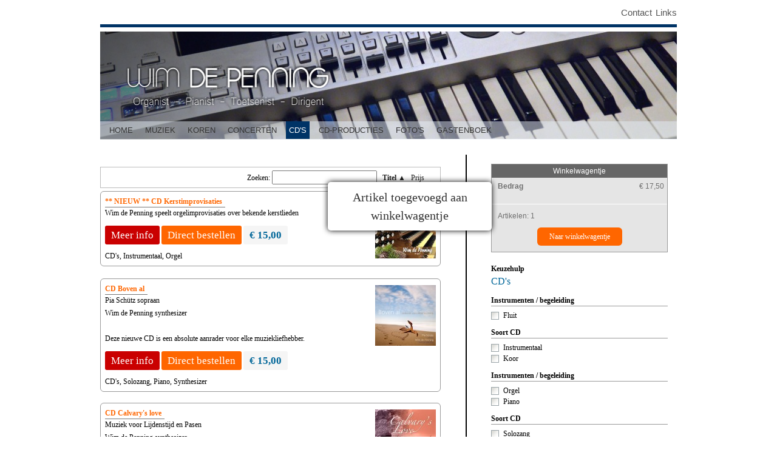

--- FILE ---
content_type: text/html; charset=UTF-8
request_url: https://wimdepenning.nl/cds/?addbasket=2
body_size: 25319
content:
<!DOCTYPE html PUBLIC "-//W3C//DTD XHTML 1.0 Transitional//EN" "http://www.w3.org/TR/xhtml1/DTD/xhtml1-transitional.dtd">
<html xmlns="http://www.w3.org/1999/xhtml" xml:lang="en" lang="en">

<head>
	<meta http-equiv="content-type" content="text/html; charset=utf-8" />
	<meta name="author" content="CWcms" />

	<title>Wim de Penning CD's</title>
	<meta name="keywords" content="" />
	<meta name="description" content="" />
	<link rel="stylesheet" href="/skins/template10/stylesheet.css" type="text/css" media="screen, projection" />

	<script type="text/javascript" src=" https://ajax.googleapis.com/ajax/libs/jquery/1.6/jquery.js"></script>
	<script type="text/javascript" src="/skins/template10/includes/pikachoose-4.4.3/lib/jquery.pikachoose.js"></script>

	<script type="text/javascript" src="/skins/template10/includes/jquery.cycle.all.min.js"></script>
	<link media="screen" rel="stylesheet" href="/skins/template10/includes/colorbox.css" />
	<script type="text/javascript" src="/skins/template10/includes/jquery.colorbox-min.js"></script>
	<script type="text/javascript" src="/skins/template10//includes/cwcms.js"></script>

	<script type="text/javascript" src="/skins/template10/includes/audioplayer.js"></script>

	<script type="text/javascript">
// <![CDATA[
 $(document).ready(function() {
 
 /*colorbox code*/
 	$("a[rel='colorbox']").colorbox({
			transition:"fade", 
			current: "{current} van {total}",
			slideshow:false,
			slideshowStart: "start",
			slideshowStop: "stop"	
	});

/*banner*/
$('.cyclebanner').cycle({
		fx: 'fade', // choose your transition type, ex: fade, scrollUp, shuffle, etc...
		random: 1
	});

  
 });



// ]]>
</script>
	
</head>

<body class="body10">

		<div id="fb-root"></div>
		<script>(function(d, s, id) {
		  var js, fjs = d.getElementsByTagName(s)[0];
		  if (d.getElementById(id)) return;
		  js = d.createElement(s); js.id = id;
		  js.src = "//connect.facebook.net/nl_NL/all.js#xfbml=1";
		  fjs.parentNode.insertBefore(js, fjs);
		}(document, 'script', 'facebook-jssdk'));</script>

		<div id="wrapper">

		<div id="socialmedia">
			<table cellpadding="0" cellspacing="0"><tr><td>
			<div class="fb-like" data-href="https://www.wimdepenning.nl" data-send="false" data-width="550" data-show-faces="false" data-font="arial"></div>
			</td></tr></table>
		</div><!--/socialmedia-->


		<div id="menuitemsbovenaan">
			<a class="grijs" href="/contact" target="_self">Contact</a>&nbsp;&nbsp;<a class="grijs" href="/links" target="_self">Links</a>
		</div><!--/menuitemsbovenaan-->

		<div id="topfoto">
			<p>


	<div class="cyclebanner">





<img src="/media/fotoalbums/213.jpg" />





<img src="/media/fotoalbums/214.jpg" />





<img src="/media/fotoalbums/217.jpg" />





<img src="/media/fotoalbums/227.jpg" />





</div></p>
		</div><!--/topfoto-->
			
		<div id="transparantebalk">
			&nbsp;
		</div><!--/transparantebalk-->
			
		<div id="logotransparant">
			<img src="/skins/template10/images/banner wim.png" border="0" width="950">
		</div><!--/logo-->
			
		<div id="zwartstreepje">
		</div>

		<div id="header">		
			<div id="menu1">
				<ul class="level1"><li class="level1 "><a  class="level1 " href="/">Home</a></li><li class="level1 "><a  class="level1 " href="/muziek">Muziek</a></li><li class="level1 "><a  class="level1 " href="/koren">Koren</a></li><li class="level1 "><a  class="level1 " href="/concerten">Concerten</a></li><li class="level1 active"><a  class="level1 active" href="/cds">CD's</a></li><li class="level1 "><a  class="level1 " href="/cdproducties">CD-producties</a></li><li class="level1 "><a  class="level1 " href="/fotos">Foto's</a></li><li class="level1 "><a  class="level1 " href="/gastenboek">Gastenboek</a></li></ul>
			</div>
		</div><!--/header-->
		
		<div id="content">

			<div class="content1">
				<div style="padding: 0 0 0 0;">



<p>
	<span style="line-height: 21px;">        <div id="savemelding" style="background: none repeat scroll 0 0 #FFF;
        border-radius: 5px 5px 5px 5px;
        color: #333;
        display: none;
        height: 60px;
        left: 50%;
        margin: 0 -100px;
        padding: 10px;
        position: fixed;
        text-align: center;
        top: 300px;
        width: 250px;
        font-size: 20px;
		box-shadow: 0 0 10px #000000;
		vertical-align: middle;
        z-index: 999999;">Artikel toegevoegd aan winkelwagentje</div> 
        <script type="text/javascript">
        $(document).ready(function(){
        $("#savemelding").fadeIn("slow").delay(3000).fadeOut("slow");
        })
        </script>
                	<script language="JavaScript">
        	$(document).ready(function(){
        
        		/** **************************************************/
        		/** ZOEKSCHERM ARTIKELEN
        		/** **************************************************/
        		$(".urlcheck").bind('keyup' ,function(){
        	
        			var $artikelzoekstring = $(this).val();
        
        			/* nu een AJAX call om de zoekstring te controleren */
        			$.ajax(
        			{
        				type: "POST",  
        				url: "/modules/fe_cataloguszoekartikel.php",
        				data: {"artikelzoekstring": $artikelzoekstring, "layout": "39"},
        				dataType: "text",
        				success:function(data)
        				{
        	 			 	if (data=="")
        	 			 	{
        						// alert("Data = leeg");
        	 			 		$("#div_wat-getoond-moet-worden-catalogus").hide();
        						$("#cataloguscontent").show();
        	 			 	}else{
        						// alert("Data = gevuld");
        						/* in fe_cataloguszoekartikel.php wordt de complete html-code al opgebouwd inclusief <a href> en <br /> etc. */
        						$("#div_wat-getoond-moet-worden-catalogus").html(data);
        	 			 		$("#div_wat-getoond-moet-worden-catalogus").show();
        						$("#cataloguscontent").hide();
        	 			 	}
        	   			}
        			});
        		});
        
        		$(".noinfoscherm").bind('focus' ,function(){
        		  //TODO: deze class komt helemaal niet voor...
        	 		$("#div_wat-getoond-moet-worden-catalogus").hide();
        		});
        
        	});
        	</script>
        	<div class="sortdiv">Zoeken: <input type="text" class="urlcheck" name="zoekvenster" />&nbsp;&nbsp;&nbsp;<a href="/cds/?sort=titel&down" class="sort active down">Titel &#9650;</a>&nbsp;&nbsp;<a href="/cds/?sort=prijs" class="sort  ">
Prijs <span style="visibility:hidden;">&#9660;</span></a>&nbsp;&nbsp;</div><div id="div_wat-getoond-moet-worden-catalogus" class="infoscherm" style="display:none;"></div>
<div id="cataloguscontent">
<div style="padding: 7px; border-radius: 6px 6px 6px 6px; border: 1px solid #999999;">
<div style="float:right; margin-left: 15px; margin-bottom: 15px; position: relative; margin-top: 3px;">
<a href='/media/artikelen/11.jpg' rel='colorbox' class='cboxElement'><img src='/media/artikelen/11_T.jpg' border='0' /></a>
</div>
<b style='border-bottom: 1px solid #777777; color: #FF6600; padding: 2px 5px 2px 0;'>** NIEUW ** CD Kerstimprovisaties</b>
<p>Wim de Penning speelt orgelimprovisaties over bekende kerstlieden</p>

 <a style='font-size: 13pt; background: none repeat scroll 0px 0px #CA0000; color: rgb(255, 255, 255); padding: 3px 10px 3px 10px; border-radius: 3px 3px 3px 3px; display: inline-block; text-align: center;' href='/0311/' target='_self'>Meer info</a> <a style='font-size: 13pt; background: none repeat scroll 0px 0px #FF6600; color: rgb(255, 255, 255); padding: 3px 10px 3px 10px; border-radius: 3px 3px 3px 3px; display: inline-block; margin: 10px 0px; right: 0px; text-align: center;' href='?addbasket=11' target='_self'>Direct bestellen</a>
<span style="font-size: 13pt; font-weight: bold; color: #006699; background: none repeat scroll 0px 0px #f5f5f5; padding: 3px 10px 3px 10px; border-radius: 3px 3px 3px 3px; display: inline-block; margin: 10px 0px; right: 0px; text-align: center;"> &euro; 15,00</span>
<br />CD's, Instrumentaal, Orgel<br />
</div><div style="clear:both"></div><br />

<div style="padding: 7px; border-radius: 6px 6px 6px 6px; border: 1px solid #999999;">
<div style="float:right; margin-left: 15px; margin-bottom: 15px; position: relative; margin-top: 3px;">
<a href='/media/artikelen/10.jpg' rel='colorbox' class='cboxElement'><img src='/media/artikelen/10_T.jpg' border='0' /></a>
</div>
<b style='border-bottom: 1px solid #777777; color: #FF6600; padding: 2px 5px 2px 0;'>CD Boven al</b>
<p>Pia Sch&uuml;tz sopraan</p>

<p>Wim de Penning synthesizer</p>

<p>&nbsp;</p>

<p>Deze nieuwe CD is een absolute aanrader voor elke muziekliefhebber.</p>

 <a style='font-size: 13pt; background: none repeat scroll 0px 0px #CA0000; color: rgb(255, 255, 255); padding: 3px 10px 3px 10px; border-radius: 3px 3px 3px 3px; display: inline-block; text-align: center;' href='/0310/' target='_self'>Meer info</a> <a style='font-size: 13pt; background: none repeat scroll 0px 0px #FF6600; color: rgb(255, 255, 255); padding: 3px 10px 3px 10px; border-radius: 3px 3px 3px 3px; display: inline-block; margin: 10px 0px; right: 0px; text-align: center;' href='?addbasket=10' target='_self'>Direct bestellen</a>
<span style="font-size: 13pt; font-weight: bold; color: #006699; background: none repeat scroll 0px 0px #f5f5f5; padding: 3px 10px 3px 10px; border-radius: 3px 3px 3px 3px; display: inline-block; margin: 10px 0px; right: 0px; text-align: center;"> &euro; 15,00</span>
<br />CD's, Solozang, Piano, Synthesizer<br />
</div><div style="clear:both"></div><br />

<div style="padding: 7px; border-radius: 6px 6px 6px 6px; border: 1px solid #999999;">
<div style="float:right; margin-left: 15px; margin-bottom: 15px; position: relative; margin-top: 3px;">
<a href='/media/artikelen/2.jpg' rel='colorbox' class='cboxElement'><img src='/media/artikelen/2_T.jpg' border='0' /></a>
</div>
<b style='border-bottom: 1px solid #777777; color: #FF6600; padding: 2px 5px 2px 0;'>CD Calvary&#039;s love</b>
<p>
	Muziek voor Lijdenstijd en Pasen</p>
<p>
	Wim de Penning synthesizer</p>
<p>
</p>
<p>
</p>
<p>
</p>
<p>
</p>

 <a style='font-size: 13pt; background: none repeat scroll 0px 0px #CA0000; color: rgb(255, 255, 255); padding: 3px 10px 3px 10px; border-radius: 3px 3px 3px 3px; display: inline-block; text-align: center;' href='/032/' target='_self'>Meer info</a> <a style='font-size: 13pt; background: none repeat scroll 0px 0px #FF6600; color: rgb(255, 255, 255); padding: 3px 10px 3px 10px; border-radius: 3px 3px 3px 3px; display: inline-block; margin: 10px 0px; right: 0px; text-align: center;' href='?addbasket=2' target='_self'>Direct bestellen</a>
<span style="font-size: 13pt; font-weight: bold; color: #006699; background: none repeat scroll 0px 0px #f5f5f5; padding: 3px 10px 3px 10px; border-radius: 3px 3px 3px 3px; display: inline-block; margin: 10px 0px; right: 0px; text-align: center;"> &euro; 15,00</span>
<br />CD's, Instrumentaal, Synthesizer<br />
</div><div style="clear:both"></div><br />

<div style="padding: 7px; border-radius: 6px 6px 6px 6px; border: 1px solid #999999;">
<div style="float:right; margin-left: 15px; margin-bottom: 15px; position: relative; margin-top: 3px;">
<a href='/media/artikelen/6.jpg' rel='colorbox' class='cboxElement'><img src='/media/artikelen/6_T.jpg' border='0' /></a>
</div>
<b style='border-bottom: 1px solid #777777; color: #FF6600; padding: 2px 5px 2px 0;'>CD Frisse Fluitmelodieën</b>
<p>
	Dani&euml;lle van Laar - fluit</p>
<p>
	Peter Wildeman - vleugel</p>
<p>
	Wim de Penning - synthesizer</p>

 <a style='font-size: 13pt; background: none repeat scroll 0px 0px #CA0000; color: rgb(255, 255, 255); padding: 3px 10px 3px 10px; border-radius: 3px 3px 3px 3px; display: inline-block; text-align: center;' href='/036/' target='_self'>Meer info</a> <a style='font-size: 13pt; background: none repeat scroll 0px 0px #FF6600; color: rgb(255, 255, 255); padding: 3px 10px 3px 10px; border-radius: 3px 3px 3px 3px; display: inline-block; margin: 10px 0px; right: 0px; text-align: center;' href='?addbasket=6' target='_self'>Direct bestellen</a>
<span style="font-size: 13pt; font-weight: bold; color: #006699; background: none repeat scroll 0px 0px #f5f5f5; padding: 3px 10px 3px 10px; border-radius: 3px 3px 3px 3px; display: inline-block; margin: 10px 0px; right: 0px; text-align: center;"> &euro; 15,00</span>
<br />CD's, Instrumentaal, Fluit, Piano, Synthesizer<br />
</div><div style="clear:both"></div><br />

<div style="padding: 7px; border-radius: 6px 6px 6px 6px; border: 1px solid #999999;">
<div style="float:right; margin-left: 15px; margin-bottom: 15px; position: relative; margin-top: 3px;">
<a href='/media/artikelen/9.jpg' rel='colorbox' class='cboxElement'><img src='/media/artikelen/9_T.jpg' border='0' /></a>
</div>
<b style='border-bottom: 1px solid #777777; color: #FF6600; padding: 2px 5px 2px 0;'>CD Ik bouw op U</b>
<p>
	Zaans Interkerkelijk Mannenkoor</p>
<p>
	Martin Mans dirigent</p>
<p>
	Barend Wiltjer tenor</p>
<p>
	Evelien Keesmaat saxofoon</p>
<p>
	Jantine Kalkman trompet</p>
<p>
	Mark Brandwijk vleugel</p>
<p>
	Wim de Penning synthesizer</p>
<p>
	Dirk Out orgel</p>

 <a style='font-size: 13pt; background: none repeat scroll 0px 0px #CA0000; color: rgb(255, 255, 255); padding: 3px 10px 3px 10px; border-radius: 3px 3px 3px 3px; display: inline-block; text-align: center;' href='/039/' target='_self'>Meer info</a> <a style='font-size: 13pt; background: none repeat scroll 0px 0px #FF6600; color: rgb(255, 255, 255); padding: 3px 10px 3px 10px; border-radius: 3px 3px 3px 3px; display: inline-block; margin: 10px 0px; right: 0px; text-align: center;' href='?addbasket=9' target='_self'>Direct bestellen</a>
<span style="font-size: 13pt; font-weight: bold; color: #006699; background: none repeat scroll 0px 0px #f5f5f5; padding: 3px 10px 3px 10px; border-radius: 3px 3px 3px 3px; display: inline-block; margin: 10px 0px; right: 0px; text-align: center;"> &euro; 15,00</span>
<br />CD's, Koor, Orgel, Piano, Synthesizer<br />
</div><div style="clear:both"></div><br />

<div style="padding: 7px; border-radius: 6px 6px 6px 6px; border: 1px solid #999999;">
<div style="float:right; margin-left: 15px; margin-bottom: 15px; position: relative; margin-top: 3px;">
<a href='/media/artikelen/3.jpg' rel='colorbox' class='cboxElement'><img src='/media/artikelen/3_T.jpg' border='0' /></a>
</div>
<b style='border-bottom: 1px solid #777777; color: #FF6600; padding: 2px 5px 2px 0;'>CD Improvisatieconcert 1</b>
<p><span style="font-size:9pt; line-height:1.8">Wim de Penning bespeelt het orgel van de Grote Kerk in Hasselt</span></p>

<p>&nbsp;</p>

<p><strong style="font-size:9pt">UITVERKOCHT!!</strong></p>

<p>&nbsp;</p>

 <a style='font-size: 13pt; background: none repeat scroll 0px 0px #CA0000; color: rgb(255, 255, 255); padding: 3px 10px 3px 10px; border-radius: 3px 3px 3px 3px; display: inline-block; text-align: center;' href='/033/' target='_self'>Meer info</a>
<span style="font-size: 13pt; font-weight: bold; color: #006699; background: none repeat scroll 0px 0px #f5f5f5; padding: 3px 10px 3px 10px; border-radius: 3px 3px 3px 3px; display: inline-block; margin: 10px 0px; right: 0px; text-align: center;"> &euro; 0,00</span>
<br />CD's, Instrumentaal, Orgel<br />
</div><div style="clear:both"></div><br />

<div style="padding: 7px; border-radius: 6px 6px 6px 6px; border: 1px solid #999999;">
<div style="float:right; margin-left: 15px; margin-bottom: 15px; position: relative; margin-top: 3px;">
<a href='/media/artikelen/4.jpg' rel='colorbox' class='cboxElement'><img src='/media/artikelen/4_T.jpg' border='0' /></a>
</div>
<b style='border-bottom: 1px solid #777777; color: #FF6600; padding: 2px 5px 2px 0;'>CD Improvisatieconcert 2</b>
<p><span style="font-size:9pt; line-height:1.8">Wim de Penning bespeelt het orgel van de Grote Kerk in Hasselt</span></p>

<p>&nbsp;</p>

<p><strong>UITVERKOCHT!!</strong></p>

 <a style='font-size: 13pt; background: none repeat scroll 0px 0px #CA0000; color: rgb(255, 255, 255); padding: 3px 10px 3px 10px; border-radius: 3px 3px 3px 3px; display: inline-block; text-align: center;' href='/034/' target='_self'>Meer info</a>
<span style="font-size: 13pt; font-weight: bold; color: #006699; background: none repeat scroll 0px 0px #f5f5f5; padding: 3px 10px 3px 10px; border-radius: 3px 3px 3px 3px; display: inline-block; margin: 10px 0px; right: 0px; text-align: center;"> &euro; 0,00</span>
<br />CD's, Instrumentaal, Orgel<br />
</div><div style="clear:both"></div><br />

<div style="padding: 7px; border-radius: 6px 6px 6px 6px; border: 1px solid #999999;">
<div style="float:right; margin-left: 15px; margin-bottom: 15px; position: relative; margin-top: 3px;">
<a href='/media/artikelen/1.jpg' rel='colorbox' class='cboxElement'><img src='/media/artikelen/1_T.jpg' border='0' /></a>
</div>
<b style='border-bottom: 1px solid #777777; color: #FF6600; padding: 2px 5px 2px 0;'>CD Keys Unlimited</b>
<p>
	Martin Mans orgel</p>
<p>
	Wim de Penning synthesizer</p>

 <a style='font-size: 13pt; background: none repeat scroll 0px 0px #CA0000; color: rgb(255, 255, 255); padding: 3px 10px 3px 10px; border-radius: 3px 3px 3px 3px; display: inline-block; text-align: center;' href='/031/' target='_self'>Meer info</a> <a style='font-size: 13pt; background: none repeat scroll 0px 0px #FF6600; color: rgb(255, 255, 255); padding: 3px 10px 3px 10px; border-radius: 3px 3px 3px 3px; display: inline-block; margin: 10px 0px; right: 0px; text-align: center;' href='?addbasket=1' target='_self'>Direct bestellen</a>
<span style="font-size: 13pt; font-weight: bold; color: #006699; background: none repeat scroll 0px 0px #f5f5f5; padding: 3px 10px 3px 10px; border-radius: 3px 3px 3px 3px; display: inline-block; margin: 10px 0px; right: 0px; text-align: center;"> &euro; 15,00</span>
<br />CD's, Instrumentaal, Orgel, Synthesizer<br />
</div><div style="clear:both"></div><br />

<div style="padding: 7px; border-radius: 6px 6px 6px 6px; border: 1px solid #999999;">
<div style="float:right; margin-left: 15px; margin-bottom: 15px; position: relative; margin-top: 3px;">
<a href='/media/artikelen/7.jpg' rel='colorbox' class='cboxElement'><img src='/media/artikelen/7_T.jpg' border='0' /></a>
</div>
<b style='border-bottom: 1px solid #777777; color: #FF6600; padding: 2px 5px 2px 0;'>CD Stem en Snaren</b>
<p style="font-family: Verdana;">
	<span style="font-size: 9pt;">Chr Mannenkoor De Gouwestem</span></p>
<p style="font-family: Verdana;">
	The Martin Mans Formation</p>
<p style="font-family: Verdana;">
	Martin Mans&nbsp;<em>dirigent</em></p>
<p style="font-family: Verdana;">
	Mark Brandwijk&nbsp;<em>vleugel</em></p>
<p style="font-family: Verdana;">
	Martin Zonnenberg&nbsp;<em>orgel</em></p>
<p style="font-family: Verdana;">
	Wim de Penning&nbsp;<em>synthesizer</em></p>

 <a style='font-size: 13pt; background: none repeat scroll 0px 0px #CA0000; color: rgb(255, 255, 255); padding: 3px 10px 3px 10px; border-radius: 3px 3px 3px 3px; display: inline-block; text-align: center;' href='/037/' target='_self'>Meer info</a> <a style='font-size: 13pt; background: none repeat scroll 0px 0px #FF6600; color: rgb(255, 255, 255); padding: 3px 10px 3px 10px; border-radius: 3px 3px 3px 3px; display: inline-block; margin: 10px 0px; right: 0px; text-align: center;' href='?addbasket=7' target='_self'>Direct bestellen</a>
<span style="font-size: 13pt; font-weight: bold; color: #006699; background: none repeat scroll 0px 0px #f5f5f5; padding: 3px 10px 3px 10px; border-radius: 3px 3px 3px 3px; display: inline-block; margin: 10px 0px; right: 0px; text-align: center;"> &euro; 15,00</span>
<br />CD's, Koor, Orgel, Piano, Synthesizer<br />
</div><div style="clear:both"></div><br />

<div style="padding: 7px; border-radius: 6px 6px 6px 6px; border: 1px solid #999999;">
<div style="float:right; margin-left: 15px; margin-bottom: 15px; position: relative; margin-top: 3px;">
<a href='/media/artikelen/8.jpg' rel='colorbox' class='cboxElement'><img src='/media/artikelen/8_T.jpg' border='0' /></a>
</div>
<b style='border-bottom: 1px solid #777777; color: #FF6600; padding: 2px 5px 2px 0;'>CD Tel uw zegeningen</b>
<p>
	Chr Mannenkoor Con Forza<br />
	Bert Moll dirigent<br />
	Wim de Penning orgel</p>

 <a style='font-size: 13pt; background: none repeat scroll 0px 0px #CA0000; color: rgb(255, 255, 255); padding: 3px 10px 3px 10px; border-radius: 3px 3px 3px 3px; display: inline-block; text-align: center;' href='/038/' target='_self'>Meer info</a> <a style='font-size: 13pt; background: none repeat scroll 0px 0px #FF6600; color: rgb(255, 255, 255); padding: 3px 10px 3px 10px; border-radius: 3px 3px 3px 3px; display: inline-block; margin: 10px 0px; right: 0px; text-align: center;' href='?addbasket=8' target='_self'>Direct bestellen</a>
<span style="font-size: 13pt; font-weight: bold; color: #006699; background: none repeat scroll 0px 0px #f5f5f5; padding: 3px 10px 3px 10px; border-radius: 3px 3px 3px 3px; display: inline-block; margin: 10px 0px; right: 0px; text-align: center;"> &euro; 15,00</span>
<br />CD's, Koor, Orgel<br />
</div><div style="clear:both"></div><br />

<div style="padding: 7px; border-radius: 6px 6px 6px 6px; border: 1px solid #999999;">
<div style="float:right; margin-left: 15px; margin-bottom: 15px; position: relative; margin-top: 3px;">
<a href='/media/artikelen/5.jpg' rel='colorbox' class='cboxElement'><img src='/media/artikelen/5_T.jpg' border='0' /></a>
</div>
<b style='border-bottom: 1px solid #777777; color: #FF6600; padding: 2px 5px 2px 0;'>CD Wat de toekomst brengen moge</b>
<p>
	Tenira Sturm Mezzosopraan</p>
<p>
	Joost van Belzen vleugel</p>
<p>
	<span style="line-height: 21px;">Wim de Penning synthesizer</span></p>

 <a style='font-size: 13pt; background: none repeat scroll 0px 0px #CA0000; color: rgb(255, 255, 255); padding: 3px 10px 3px 10px; border-radius: 3px 3px 3px 3px; display: inline-block; text-align: center;' href='/035/' target='_self'>Meer info</a> <a style='font-size: 13pt; background: none repeat scroll 0px 0px #FF6600; color: rgb(255, 255, 255); padding: 3px 10px 3px 10px; border-radius: 3px 3px 3px 3px; display: inline-block; margin: 10px 0px; right: 0px; text-align: center;' href='?addbasket=5' target='_self'>Direct bestellen</a>
<span style="font-size: 13pt; font-weight: bold; color: #006699; background: none repeat scroll 0px 0px #f5f5f5; padding: 3px 10px 3px 10px; border-radius: 3px 3px 3px 3px; display: inline-block; margin: 10px 0px; right: 0px; text-align: center;"> &euro; 15,00</span>
<br />CD's, Solozang, Piano, Synthesizer<br />
</div><div style="clear:both"></div><br />
</div></span></p><br/>
</div><div style="clear:both"></div>
			</div>
			<div class="content2">
				<div style="padding: 0 0 0 0;">



<p>
	<span style="line-height: 21px;"><div style="display: block; border: 1px solid rgb(153, 153, 153); background: #E5E5E5;">

<table width="100%" cellpadding="2" cellspacing="0">
<trd><td colspan="2" style="background: #666666; color: #FFF; text-align: center; padding: 2px;">Winkelwagentje</td></tr>



<tr>
<td style="padding-left: 10px;"><b>Bedrag</b></td>
<td style="padding-left: 5px; text-align: right; white-space: nowrap;">&euro; 17,50</td>
</tr>
<tr><td colspan="2" style="height: 5px; border-bottom: 1px solid #FFFFFF;"></td></tr>
<tr><td colspan="2" style="padding: 10px 0 0 10px;">
Artikelen: 1<br /></td></tr>
</table>
<center><a style="background: none repeat scroll 0px 0px #FF6600; color: rgb(255, 255, 255); padding: 6px 11px; border-radius: 6px 6px 6px 6px; display: block; width: 118px; margin: 10px 0px; right: 0px; font-size: 9pt;" href="/winkelwagentje">Naar winkelwagentje</a></center>
</div><br />
<script language="javascript" type="text/javascript">
        function toonherberekenknop()
        {
            $("#herberekenknop").show(250);
            $(".webshop_stepButton").hide(250);
        }
    </script><b>Keuzehulp</b><br />
<span class="filterheader">CD's</span><div class="filerblok"><span class="filterblokheader">Instrumenten / begeleiding</span><a href="/cds//fluit" class="filter">Fluit</a><br/></div><div class="filerblok"><span class="filterblokheader">Soort CD</span><a href="/cds//instrumentaal" class="filter">Instrumentaal</a><br/><a href="/cds//koor" class="filter">Koor</a><br/></div><div class="filerblok"><span class="filterblokheader">Instrumenten / begeleiding</span><a href="/cds//orgel2" class="filter">Orgel</a><br/><a href="/cds//piano" class="filter">Piano</a><br/></div><div class="filerblok"><span class="filterblokheader">Soort CD</span><a href="/cds//solozang" class="filter">Solozang</a><br/></div><div class="filerblok"><span class="filterblokheader">Instrumenten / begeleiding</span><a href="/cds//synthesizer" class="filter">Synthesizer</a><br/></div></span></p><br/>
</div><div style="clear:both"></div>
			</div>
		</div><!--/content-->
		
		
		<div id="footer">	
			<p>&copy; 
			2026 WIPEsoft</p>				
		</div><!--/footer-->
		
		</div><!--/wrapper-->

</body>
</html>



--- FILE ---
content_type: text/css
request_url: https://wimdepenning.nl/skins/template10/stylesheet.css
body_size: 13534
content:
*
{
margin: 0; padding: 0;
line-height:1.5;
}

.body10
{
background: #FFFFFF;
}

.body11
{
background: #000000;
}

hr
{
border: 0px;
}

a:link      {color: #999999; text-decoration: none;}
a:visited   {color: #999999; text-decoration: none;}
a:hover     {color: #000000; text-decoration: none;}
a:active	{color: #999999; text-decoration: none;}

a.grijs		{font-size: 11pt;}
a.grijs:link      {color: #555555; text-decoration: none;}
a.grijs:visited   {color: #555555; text-decoration: none;}
a.grijs:active	{color: #555555; text-decoration: none;}
a.grijs:hover     {color: #000000; text-decoration: none;}

p	       	{line-height:1.8;}
.small		{font-size: 7pt;margin-bottom: -7px; }

li	       	{margin-left:25px;
			margin-top:3px;
			line-height:1.5;
			list-style-type: disc;
			}

li.vinkjes 	{background:  url("./images/vinkje.png") bottom left no-repeat;
			list-style-type: none;
			text-indent: 25px;
			}
			

p.error 	{color: #EA041C; border:none;}	

.error		{border-color: #EA041C;
			border-style: solid;
			border-width: 1px;}

h1		 	{font-size: 14pt;
			font-weight: normal;
			font-style: normal;
			color: #222222;
			text-transform: uppercase;
			margin-bottom: 5px; 
			}

h2		 	{font-size: 12pt;
			font-style: normal;
			font-weight: normal;
			color: #222222;
			text-decoration: none;
			margin-bottom: 0px;
			}

	
body 		{
			background: #FFF;
			font-family:Verdana, Arial, sans-serif;
			font-size: 9pt;
			color: #000;
			font-weight:normal;
			}

img		{border:none;}
			

.label_100	{float: left;
		width: 100px;
		text-align: left;
		padding-right: 3px;
		}

.label_150	{float: left;
		width: 200px;
		text-align: left;
		padding-right: 3px;
		}

.label_200	{float: left;
		width: 200px;
		text-align: left;
		padding-right: 3px;
		}




textarea{ font-family: Verdana; font-size: 10pt; font-size: 10pt; color: #333333;}


table.border	{border:solid;
 			border-color : #c0c0c0;
 			border-width:1px;
 			width: 99%;
			}
			
td			{font-family : Verdana, Arial, Helvetica, sans-serif;
			font-size: 9pt;
			color:#6f6f6f;
			vertical-align: top;
			padding: 5px 5px 5px 0px;
			}
			
	

.ruimte	{margin-bottom: 5px;}
.ruimtehome	{margin-bottom: 2px;}


#wrapper	{
			left: 50%;
			margin-left: -475px;
			width: 950px;
			position: absolute;
			text-align:left;
			min-height: 700px;
			z-index: 2;
			}

#topfoto
{
	position: absolute;
	height:177px;
	left: 0px;
	top: 52px;
	width:950px;
	background: #FFFFFF;
	z-index: 3;
	overflow: hidden;
}

#logo
{
	position: absolute;
	height:75px;
	left: 25px;
	top: 90px;
	width:154px;
	z-index: 4;
}

#logotransparant
{
	position: absolute;
	height:177px;
	left: 0px;
	top: 52px;
	width:950px;
	z-index: 4;
}

#transparantebalk
{
	position: absolute;
	height:30px;
	left: 0px;
	top: 200px;
	width:950px;
	background: #E4EDF4;
	filter:alpha(opacity=50);-moz-opacity:.50;opacity:.50;
	z-index: 5;
}

#zwartstreepje
{
	position: absolute;
	height:5px;
	left: 0px;
	top: 40px;
	width:950px;
	background: #003366;
	z-index: 4;
}

#socialmedia
{
	position: absolute;
	height:25px;
	left: 0px;
	top: 10px;
	width:600px;
	overflow: hidden;
	z-index: 5;
}

#menuitemsbovenaan
{
	position: absolute;
	height:25px;
	left: 750px;
	top: 10px;
	width:200px;
	z-index: 6;
	text-align: right;
}


#logojoost
{
	position: absolute;
	height:89px;
	left: 0px;
	top: 40px;
	width:271px;
	z-index: 7;
}

#buttonnaarsite
{
	position: absolute;
	height:51px;
	left: 747px;
	top: 40px;
	width:203px;
	z-index: 8;
}

#social11
{
	position: absolute;
	height:25px;
	left: 314px;
	top: 45px;
	width:245px;
	z-index: 6;
	text-align: left;
	color: #FFFFFF;
}

#logoICM
{
	position: absolute;
	height:44px;
	left: 0px;
	top: 560px;
	width:62px;
	z-index: 11;
}

#disclaimer
{
	position: absolute;
	height:44px;
	left: 200px;
	top: 580px;
	width:630px;
	z-index: 12;
}

#logoWIPEsoft
{
	position: absolute;
	height:40px;
	left: 855px;
	top: 560px;
	width:93px;
	z-index: 10;
}

.content11a
{
	position: absolute;
	height:400px;
	left: 0px;
	top: 150px;
	width:300px;
	z-index: 9;
	font-color: #FFFFFF;
}

.content11b
{
	position: absolute;
	height:500px;
	left: 354px;
	top: 40px;
	width:550px;
	z-index: 1;
	font-color: #FFFFFF;
}



#header
{
	height:225px;
	width:950px;
	position: relative;
	top: 0px;
}


#content		{float:left;
				text-align:left;
				font-family: Verdana; 
				left: 0px;
				width: 950px;
				min-height: 300px;
				position: relative;
				padding-bottom: 67px;
				z-index: 7;
				}

#content div.content1	{
					float: left;
				    left: 0px;
				    top: 30px;
					position: relative;
					min-height: 50px;
					width: 561px;
					padding-top: 15px;
					padding-right: 15px;
}		


#content div.content2	{
				    left: 26px;
				    top: 30px;
					position: relative;
					min-height: 500px;
					width: 291px;
					padding: 15px 0px 15px 40px;
					border-left: 2px solid #000000;
					float: left;}	
						
		
#content div.modulemenu	{ background: url('./images/module-menu-BG.png') repeat-x;
				    height: 22px;
				    left: -20px;
				    margin-bottom: 20px;
				    position: relative;
					width: 920px;
					padding: 0 20px;}		

#footer			{float: left;
				background: #FFFFFF;
				height: 85px;
				width: 959px;
				position: relative;
				left: 21px;
				}
	

#footer p		{color:#999;
				font-family:Verdana;
				font-size:7pt;
				text-align:left;
				text-decoration:none;
				padding-left: 10px;
				}


				

/* MENU 1*/
#menu1 		{float:left;
			height:27px;
			position:relative;
			left:5px;
			top:200px;
			z-index:100;
			}

#menu1 ul 	{padding: 0;
			margin: 0;
			list-style: none;
			height: 29px;			
			}

#menu1 ul li {margin: 0 5px;
			float:left;
			display: block;
			line-height: 29px;
			text-align: center;
			}

#menu1 ul li:hover {
			}
			
#menu1 a.level1:link, #menu1 a.level1:visited{
			color: #333333;
			display:block;
			font-family:arial,verdana,sans-serif;
			font-size:10pt;
			font-weight:normal;
			line-height:29px;
			padding:0 5px;
			text-decoration:none;
			text-transform: uppercase;
			}

#menu1 a.level1:hover, #menu a.level1:active{
			color: #000;
			font-weight:normal;
			text-transform: uppercase;
			}
			
#menu1 ul li.active {
			}
			
#menu1 ul li.hassub {
			}

#menu1 ul li.hassub:hover {
			}
			
#menu1 ul li.hassubactive {
			}			

#menu1 ul li.hassubactive:hover {
			}			

#menu1  a.level1.active, #menu a.level1.hasactivesub {
			color: #FFFFFF;
			background: #003366;
			}
			

#menu1 ul li ul	{display:none;
			position: absolute;
			left:0;
			top:26px;
			}

#menu1 ul li.active ul, #menu1 ul li.hasactivesub ul{display:inline;}	


#menu1 li.level2	{display:inline;
					padding:0 0 0 5px;
					}
			
#menu1 li.level2:hover {
}		
			
#menu1 li.level2.active{
			}
			

#menu1 a.level2:link, #menu1 a.level2:visited  {display:block;
			font-family:verdana,arial,sans-serif;
			font-size: 10pt; 
			font-weight: normal;
			color: #707070;
			text-decoration: none;
			line-height:26px;
			background: none;
			}

#menu1 a.level2:hover, #menu1 a.level2:active, #menu1 a.level2.active {color:#000;
				}


/*einde menu 1*/




/* MENU 2*/
#menu2 		{float:right;
			height:27px;
			position:relative;
			top:0px;
			z-index:100;
			}

#menu2 ul 	{padding: 0;
			margin: 0;
			list-style: none;
			height: 26px;
			
			}

#menu2 ul li {margin: 0 10px;
			float:left;
			display: block;
			line-height: 26px;
			}

#menu2 ul li:hover {
			}
			
#menu2 a.level1:link, #menu2 a.level1:visited{
			color: #D0D0D0;
			display:block;
			font-family:verdana,arial,sans-serif;
			font-size:10pt;
			font-weight:normal;
			line-height:26px;
			padding:0 5px;
			text-decoration:none;
			}

#menu2 a.level1:hover, #menu a.level1:active{
			color: #fff;
			}
			
#menu2 ul li.active {
			}
			
#menu2 ul li.hassub {
			}

#menu2 ul li.hassub:hover {
			}
			
#menu2 ul li.hassubactive {
			}			

#menu2 ul li.hassubactive:hover {
			}			

#menu2  a.level1.active, #menu a.level1.hasactivesub {color: #FFF;
			}
			

#menu2 ul li ul	{display:none;
			position: absolute;
			left:0;
			top:26px;
			}

#menu2 ul li.active ul, #menu2 ul li.hasactivesub ul{display:inline;}	


#menu2 li.level2	{display:inline;
					padding:0 0 0 5px;
					}
			
#menu2 li.level2:hover {
}		
			
#menu2 li.level2.active{
			}
			

#menu2 a.level2:link, #menu2 a.level2:visited  {display:block;
			font-family:verdana,arial,sans-serif;
			font-size: 10pt; 
			font-weight: normal;
			color: #707070;
			text-decoration: none;
			line-height:26px;
			background: none;
			}

#menu2 a.level2:hover, #menu2 a.level2:active, #menu2 a.level2.active {color:#000;
				}


/*einde menu 2*/


/* Hack voor de min-height property tbv IE */	
.prop {  
    height:400px;
    float:right;
    width:1px;
  	}	


		
		
/* CSS tbv be_menuregels */
p.level1	{text-indent: 0px;}
p.level1	{text-indent: 40px;}
p.level2	{text-indent: 80px;}
		
		
/* Einde CSS tbv be_menuregels */
		
		
		
/*security items*/

table.setsecurity	{background:#acacac;
					border-spacing: 0;}		

table.setsecurity tr.kop, table.setsecurity tr.kop td{background:#767474;
							color:#FFF;
							font-weight: bold;
							font-size: 8pt;
							}

table.setsecurity td	{padding: 5px;
						color:#FFF;}							
							
							
						
/*topfoto - banner*/

.cyclebanner { height: 286px; width: 959px; margin: auto; overflow:hidden; }
.cyclebanner img {border:none;
			padding:0;
			margin:0;
			-moz-border-radius: 0px; /* Firefox */
  			-webkit-border-radius: 0px; /* Safari, Chrome */
  			border-radius: 0px; /* CSS3 */
			}				
	
/*fotoalbums*/
img.fotoalbum	{margin: 0 0px 0 0;}	
div.thumbnail	{float: left;
    			height: 100px;
    			width: 100px;
    			padding: 4px;
    			border-left: 1px solid #CCCCCC;
    			border-top: 1px solid #CCCCCC;
    			border-right : 1px solid #CCCCCC;
    			border-bottom: 1px solid #CCCCCC;
    			margin-right: 10px;
    			margin-bottom: 10px;
    			text-align: center;
    			z-index: 999;
}	
div.thumbnail75	{float: left;
    			height: 75px;
    			width: 75px;
    			padding: 4px;
    			border-left: 1px solid #CCCCCC;
    			border-top: 1px solid #CCCCCC;
    			border-right : 1px solid #CCCCCC;
    			border-bottom: 1px solid #CCCCCC;
    			margin-right: 7px;
    			margin-bottom: 10px;
    			text-align: center;
    			z-index: 999;
}	
div.thumbnailWORKSHOP
	{float: left;
    			height: 75px;
    			width: 75px;
    			padding: 4px;
    			border-left: 1px solid #CCCCCC;
    			border-top: 1px solid #CCCCCC;
    			border-right : 1px solid #CCCCCC;
    			border-bottom: 1px solid #CCCCCC;
    			margin-right: 7px;
    			margin-bottom: 10px;
    			text-align: center;
    			z-index: 999;
}	
a.download		{padding:3px 0;}


/* zoekcontent */		
.zoekcontent_streep {
				height: 1px;
				}

.zoekcontent_zoekbalkcontainer {
				background: #F5F5F5; 
				border: 1px solid #E5E5E5; 
				height: 71px;
				position: relative;
				}
				
.zoekcontent_zoekbalkinput {
				background-color: #FFFFFF; 
				border-color: #C0C0C0 #D9D9D9 #D9D9D9; 
				border-style: solid; 
				border-width: 1px; 
				height: 27px; 
				top: 20px; 
				width:300px; 
				position: relative; 
				padding: 0 0 0 5px;
				float: left;
				}
				
.zoekcontent_zoekbalksubmit {
				border: 0 none; 
				height: 29px; 
				width: 64px; 
				position: relative; 
				cursor:pointer; 
				top:20px;
				float: left;
				}
p.zoekcontent_geenresultaten {
				padding: 20px;
				}

.zoekcontent_resultatenheadercontainer {
				padding: 20px;
				border: 1px solid #E5E5E5; 
				border-top: 0; 
				height: 40px;
}

/* Webshop */

span.filterblokheader{
    border-bottom: 1px solid #999999;
    display: block;
    font-weight: bold;
    margin-bottom: 6px;
} 

a.filter {
    background: url("./images/checkbox-sprite.png") no-repeat scroll 0 1px transparent;
    color: #000000;
    padding-left: 20px;
}

.filerblok {
    margin: 10px 0;
}

.filter.disabled {
    background: url("./images/checkbox-sprite.png") no-repeat scroll 0 1px transparent;
    color: #888;
    padding-left: 20px;
}

.filter.active {
    font-weight: bold;
    background: url("./images/checkbox-sprite.png") no-repeat scroll 0 -22px transparent;
    color: #000;
    padding-left: 20px;
}

.filterheader{
 	font-size: 16px;
 	color: #006699;
}


.sortdiv {
    border: 1px solid #BBBBBB;
    margin: 5px 0;
    padding: 5px;
    text-align: right;
}
a.sort{
 	color: #222;
}
.sort.active{
 	font-weight: bold;
}

.basket_regel {
    clear: both;
    display: block;
}

.basket_regelomschrijving {
    display: block;
    float: left;
    font-weight: bold;
}

.basket_regelaantal {
    display: block;
    text-align: right;
}

.basket_prijs {
    display: block;
    text-align: right;
}

.basket_totaalregel
{
    display: block;
    border-top: 1px solid #444;
}


--- FILE ---
content_type: application/javascript
request_url: https://wimdepenning.nl/skins/template10/includes/pikachoose-4.4.3/lib/jquery.pikachoose.js
body_size: 31467
content:
/*
 * jCarousel - Riding carousels with jQuery
 *   http://sorgalla.com/jcarousel/
 *
 * Copyright (c) 2006 Jan Sorgalla (http://sorgalla.com)
 * Dual licensed under the MIT (http://www.opensource.org/licenses/mit-license.php)
 * and GPL (http://www.opensource.org/licenses/gpl-license.php) licenses.
 *
 * Built on top of the jQuery library
 *   http://jquery.com
 *
 * Inspired by the "Carousel Component" by Bill Scott
 *   http://billwscott.com/carousel/
 */
(function(g){var q={vertical:!1,rtl:!1,start:1,offset:1,size:null,scroll:3,visible:null,animation:"normal",easing:"swing",auto:0,wrap:null,initCallback:null,setupCallback:null,reloadCallback:null,itemLoadCallback:null,itemFirstInCallback:null,itemFirstOutCallback:null,itemLastInCallback:null,itemLastOutCallback:null,itemVisibleInCallback:null,itemVisibleOutCallback:null,animationStepCallback:null,buttonNextHTML:"<div></div>",buttonPrevHTML:"<div></div>",buttonNextEvent:"click",buttonPrevEvent:"click", buttonNextCallback:null,buttonPrevCallback:null,itemFallbackDimension:null},m=!1;g(window).bind("load.jcarousel",function(){m=!0});g.jcarousel=function(a,c){this.options=g.extend({},q,c||{});this.autoStopped=this.locked=!1;this.buttonPrevState=this.buttonNextState=this.buttonPrev=this.buttonNext=this.list=this.clip=this.container=null;if(!c||c.rtl===void 0)this.options.rtl=(g(a).attr("dir")||g("html").attr("dir")||"").toLowerCase()=="rtl";this.wh=!this.options.vertical?"width":"height";this.lt=!this.options.vertical? this.options.rtl?"right":"left":"top";for(var b="",d=a.className.split(" "),f=0;f<d.length;f++)if(d[f].indexOf("jcarousel-skin")!=-1){g(a).removeClass(d[f]);b=d[f];break}a.nodeName.toUpperCase()=="UL"||a.nodeName.toUpperCase()=="OL"?(this.list=g(a),this.clip=this.list.parents(".jcarousel-clip"),this.container=this.list.parents(".jcarousel-container")):(this.container=g(a),this.list=this.container.find("ul,ol").eq(0),this.clip=this.container.find(".jcarousel-clip"));if(this.clip.size()===0)this.clip= this.list.wrap("<div></div>").parent();if(this.container.size()===0)this.container=this.clip.wrap("<div></div>").parent();b!==""&&this.container.parent()[0].className.indexOf("jcarousel-skin")==-1&&this.container.wrap('<div class=" '+b+'"></div>');this.buttonPrev=g(".jcarousel-prev",this.container);if(this.buttonPrev.size()===0&&this.options.buttonPrevHTML!==null)this.buttonPrev=g(this.options.buttonPrevHTML).appendTo(this.container);this.buttonPrev.addClass(this.className("jcarousel-prev"));this.buttonNext= g(".jcarousel-next",this.container);if(this.buttonNext.size()===0&&this.options.buttonNextHTML!==null)this.buttonNext=g(this.options.buttonNextHTML).appendTo(this.container);this.buttonNext.addClass(this.className("jcarousel-next"));this.clip.addClass(this.className("jcarousel-clip")).css({position:"relative"});this.list.addClass(this.className("jcarousel-list")).css({overflow:"hidden",position:"relative",top:0,margin:0,padding:0}).css(this.options.rtl?"right":"left",0);this.container.addClass(this.className("jcarousel-container")).css({position:"relative"}); !this.options.vertical&&this.options.rtl&&this.container.addClass("jcarousel-direction-rtl").attr("dir","rtl");var j=this.options.visible!==null?Math.ceil(this.clipping()/this.options.visible):null,b=this.list.children("li"),e=this;if(b.size()>0){var h=0,i=this.options.offset;b.each(function(){e.format(this,i++);h+=e.dimension(this,j)});this.list.css(this.wh,h+100+"px");if(!c||c.size===void 0)this.options.size=b.size()}this.container.css("display","block");this.buttonNext.css("display","block");this.buttonPrev.css("display", "block");this.funcNext=function(){e.next()};this.funcPrev=function(){e.prev()};this.funcResize=function(){e.resizeTimer&&clearTimeout(e.resizeTimer);e.resizeTimer=setTimeout(function(){e.reload()},100)};this.options.initCallback!==null&&this.options.initCallback(this,"init");!m&&g.browser.safari?(this.buttons(!1,!1),g(window).bind("load.jcarousel",function(){e.setup()})):this.setup()};var f=g.jcarousel;f.fn=f.prototype={jcarousel:"0.2.8"};f.fn.extend=f.extend=g.extend;f.fn.extend({setup:function(){this.prevLast= this.prevFirst=this.last=this.first=null;this.animating=!1;this.tail=this.resizeTimer=this.timer=null;this.inTail=!1;if(!this.locked){this.list.css(this.lt,this.pos(this.options.offset)+"px");var a=this.pos(this.options.start,!0);this.prevFirst=this.prevLast=null;this.animate(a,!1);g(window).unbind("resize.jcarousel",this.funcResize).bind("resize.jcarousel",this.funcResize);this.options.setupCallback!==null&&this.options.setupCallback(this)}},reset:function(){this.list.empty();this.list.css(this.lt, "0px");this.list.css(this.wh,"10px");this.options.initCallback!==null&&this.options.initCallback(this,"reset");this.setup()},reload:function(){this.tail!==null&&this.inTail&&this.list.css(this.lt,f.intval(this.list.css(this.lt))+this.tail);this.tail=null;this.inTail=!1;this.options.reloadCallback!==null&&this.options.reloadCallback(this);if(this.options.visible!==null){var a=this,c=Math.ceil(this.clipping()/this.options.visible),b=0,d=0;this.list.children("li").each(function(f){b+=a.dimension(this, c);f+1<a.first&&(d=b)});this.list.css(this.wh,b+"px");this.list.css(this.lt,-d+"px")}this.scroll(this.first,!1)},lock:function(){this.locked=!0;this.buttons()},unlock:function(){this.locked=!1;this.buttons()},size:function(a){if(a!==void 0)this.options.size=a,this.locked||this.buttons();return this.options.size},has:function(a,c){if(c===void 0||!c)c=a;if(this.options.size!==null&&c>this.options.size)c=this.options.size;for(var b=a;b<=c;b++){var d=this.get(b);if(!d.length||d.hasClass("jcarousel-item-placeholder"))return!1}return!0}, get:function(a){return g(">.jcarousel-item-"+a,this.list)},add:function(a,c){var b=this.get(a),d=0,p=g(c);if(b.length===0)for(var j,e=f.intval(a),b=this.create(a);;){if(j=this.get(--e),e<=0||j.length){e<=0?this.list.prepend(b):j.after(b);break}}else d=this.dimension(b);p.get(0).nodeName.toUpperCase()=="LI"?(b.replaceWith(p),b=p):b.empty().append(c);this.format(b.removeClass(this.className("jcarousel-item-placeholder")),a);p=this.options.visible!==null?Math.ceil(this.clipping()/this.options.visible): null;d=this.dimension(b,p)-d;a>0&&a<this.first&&this.list.css(this.lt,f.intval(this.list.css(this.lt))-d+"px");this.list.css(this.wh,f.intval(this.list.css(this.wh))+d+"px");return b},remove:function(a){var c=this.get(a);if(c.length&&!(a>=this.first&&a<=this.last)){var b=this.dimension(c);a<this.first&&this.list.css(this.lt,f.intval(this.list.css(this.lt))+b+"px");c.remove();this.list.css(this.wh,f.intval(this.list.css(this.wh))-b+"px")}},next:function(){this.tail!==null&&!this.inTail?this.scrollTail(!1): this.scroll((this.options.wrap=="both"||this.options.wrap=="last")&&this.options.size!==null&&this.last==this.options.size?1:this.first+this.options.scroll)},prev:function(){this.tail!==null&&this.inTail?this.scrollTail(!0):this.scroll((this.options.wrap=="both"||this.options.wrap=="first")&&this.options.size!==null&&this.first==1?this.options.size:this.first-this.options.scroll)},scrollTail:function(a){if(!this.locked&&!this.animating&&this.tail){this.pauseAuto();var c=f.intval(this.list.css(this.lt)), c=!a?c-this.tail:c+this.tail;this.inTail=!a;this.prevFirst=this.first;this.prevLast=this.last;this.animate(c)}},scroll:function(a,c){!this.locked&&!this.animating&&(this.pauseAuto(),this.animate(this.pos(a),c))},pos:function(a,c){var b=f.intval(this.list.css(this.lt));if(this.locked||this.animating)return b;this.options.wrap!="circular"&&(a=a<1?1:this.options.size&&a>this.options.size?this.options.size:a);for(var d=this.first>a,g=this.options.wrap!="circular"&&this.first<=1?1:this.first,j=d?this.get(g): this.get(this.last),e=d?g:g-1,h=null,i=0,k=!1,l=0;d?--e>=a:++e<a;){h=this.get(e);k=!h.length;if(h.length===0&&(h=this.create(e).addClass(this.className("jcarousel-item-placeholder")),j[d?"before":"after"](h),this.first!==null&&this.options.wrap=="circular"&&this.options.size!==null&&(e<=0||e>this.options.size)))j=this.get(this.index(e)),j.length&&(h=this.add(e,j.clone(!0)));j=h;l=this.dimension(h);k&&(i+=l);if(this.first!==null&&(this.options.wrap=="circular"||e>=1&&(this.options.size===null||e<= this.options.size)))b=d?b+l:b-l}for(var g=this.clipping(),m=[],o=0,n=0,j=this.get(a-1),e=a;++o;){h=this.get(e);k=!h.length;if(h.length===0){h=this.create(e).addClass(this.className("jcarousel-item-placeholder"));if(j.length===0)this.list.prepend(h);else j[d?"before":"after"](h);if(this.first!==null&&this.options.wrap=="circular"&&this.options.size!==null&&(e<=0||e>this.options.size))j=this.get(this.index(e)),j.length&&(h=this.add(e,j.clone(!0)))}j=h;l=this.dimension(h);if(l===0)throw Error("jCarousel: No width/height set for items. This will cause an infinite loop. Aborting..."); this.options.wrap!="circular"&&this.options.size!==null&&e>this.options.size?m.push(h):k&&(i+=l);n+=l;if(n>=g)break;e++}for(h=0;h<m.length;h++)m[h].remove();i>0&&(this.list.css(this.wh,this.dimension(this.list)+i+"px"),d&&(b-=i,this.list.css(this.lt,f.intval(this.list.css(this.lt))-i+"px")));i=a+o-1;if(this.options.wrap!="circular"&&this.options.size&&i>this.options.size)i=this.options.size;if(e>i){o=0;e=i;for(n=0;++o;){h=this.get(e--);if(!h.length)break;n+=this.dimension(h);if(n>=g)break}}e=i-o+ 1;this.options.wrap!="circular"&&e<1&&(e=1);if(this.inTail&&d)b+=this.tail,this.inTail=!1;this.tail=null;if(this.options.wrap!="circular"&&i==this.options.size&&i-o+1>=1&&(d=f.intval(this.get(i).css(!this.options.vertical?"marginRight":"marginBottom")),n-d>g))this.tail=n-g-d;if(c&&a===this.options.size&&this.tail)b-=this.tail,this.inTail=!0;for(;a-- >e;)b+=this.dimension(this.get(a));this.prevFirst=this.first;this.prevLast=this.last;this.first=e;this.last=i;return b},animate:function(a,c){if(!this.locked&& !this.animating){this.animating=!0;var b=this,d=function(){b.animating=!1;a===0&&b.list.css(b.lt,0);!b.autoStopped&&(b.options.wrap=="circular"||b.options.wrap=="both"||b.options.wrap=="last"||b.options.size===null||b.last<b.options.size||b.last==b.options.size&&b.tail!==null&&!b.inTail)&&b.startAuto();b.buttons();b.notify("onAfterAnimation");if(b.options.wrap=="circular"&&b.options.size!==null)for(var c=b.prevFirst;c<=b.prevLast;c++)c!==null&&!(c>=b.first&&c<=b.last)&&(c<1||c>b.options.size)&&b.remove(c)}; this.notify("onBeforeAnimation");if(!this.options.animation||c===!1)this.list.css(this.lt,a+"px"),d();else{var f=!this.options.vertical?this.options.rtl?{right:a}:{left:a}:{top:a},d={duration:this.options.animation,easing:this.options.easing,complete:d};if(g.isFunction(this.options.animationStepCallback))d.step=this.options.animationStepCallback;this.list.animate(f,d)}}},startAuto:function(a){if(a!==void 0)this.options.auto=a;if(this.options.auto===0)return this.stopAuto();if(this.timer===null){this.autoStopped= !1;var c=this;this.timer=window.setTimeout(function(){c.next()},this.options.auto*1E3)}},stopAuto:function(){this.pauseAuto();this.autoStopped=!0},pauseAuto:function(){if(this.timer!==null)window.clearTimeout(this.timer),this.timer=null},buttons:function(a,c){if(a==null&&(a=!this.locked&&this.options.size!==0&&(this.options.wrap&&this.options.wrap!="first"||this.options.size===null||this.last<this.options.size),!this.locked&&(!this.options.wrap||this.options.wrap=="first")&&this.options.size!==null&& this.last>=this.options.size))a=this.tail!==null&&!this.inTail;if(c==null&&(c=!this.locked&&this.options.size!==0&&(this.options.wrap&&this.options.wrap!="last"||this.first>1),!this.locked&&(!this.options.wrap||this.options.wrap=="last")&&this.options.size!==null&&this.first==1))c=this.tail!==null&&this.inTail;var b=this;this.buttonNext.size()>0?(this.buttonNext.unbind(this.options.buttonNextEvent+".jcarousel",this.funcNext),a&&this.buttonNext.bind(this.options.buttonNextEvent+".jcarousel",this.funcNext), this.buttonNext[a?"removeClass":"addClass"](this.className("jcarousel-next-disabled")).attr("disabled",a?!1:!0),this.options.buttonNextCallback!==null&&this.buttonNext.data("jcarouselstate")!=a&&this.buttonNext.each(function(){b.options.buttonNextCallback(b,this,a)}).data("jcarouselstate",a)):this.options.buttonNextCallback!==null&&this.buttonNextState!=a&&this.options.buttonNextCallback(b,null,a);this.buttonPrev.size()>0?(this.buttonPrev.unbind(this.options.buttonPrevEvent+".jcarousel",this.funcPrev), c&&this.buttonPrev.bind(this.options.buttonPrevEvent+".jcarousel",this.funcPrev),this.buttonPrev[c?"removeClass":"addClass"](this.className("jcarousel-prev-disabled")).attr("disabled",c?!1:!0),this.options.buttonPrevCallback!==null&&this.buttonPrev.data("jcarouselstate")!=c&&this.buttonPrev.each(function(){b.options.buttonPrevCallback(b,this,c)}).data("jcarouselstate",c)):this.options.buttonPrevCallback!==null&&this.buttonPrevState!=c&&this.options.buttonPrevCallback(b,null,c);this.buttonNextState= a;this.buttonPrevState=c},notify:function(a){var c=this.prevFirst===null?"init":this.prevFirst<this.first?"next":"prev";this.callback("itemLoadCallback",a,c);this.prevFirst!==this.first&&(this.callback("itemFirstInCallback",a,c,this.first),this.callback("itemFirstOutCallback",a,c,this.prevFirst));this.prevLast!==this.last&&(this.callback("itemLastInCallback",a,c,this.last),this.callback("itemLastOutCallback",a,c,this.prevLast));this.callback("itemVisibleInCallback",a,c,this.first,this.last,this.prevFirst, this.prevLast);this.callback("itemVisibleOutCallback",a,c,this.prevFirst,this.prevLast,this.first,this.last)},callback:function(a,c,b,d,f,j,e){if(!(this.options[a]==null||typeof this.options[a]!="object"&&c!="onAfterAnimation")){var h=typeof this.options[a]=="object"?this.options[a][c]:this.options[a];if(g.isFunction(h)){var i=this;if(d===void 0)h(i,b,c);else if(f===void 0)this.get(d).each(function(){h(i,this,d,b,c)});else for(var a=function(a){i.get(a).each(function(){h(i,this,a,b,c)})},k=d;k<=f;k++)k!== null&&!(k>=j&&k<=e)&&a(k)}}},create:function(a){return this.format("<li></li>",a)},format:function(a,c){for(var a=g(a),b=a.get(0).className.split(" "),d=0;d<b.length;d++)b[d].indexOf("jcarousel-")!=-1&&a.removeClass(b[d]);a.addClass(this.className("jcarousel-item")).addClass(this.className("jcarousel-item-"+c)).css({"float":this.options.rtl?"right":"left","list-style":"none"}).attr("jcarouselindex",c);return a},className:function(a){return a+" "+a+(!this.options.vertical?"-horizontal":"-vertical")}, dimension:function(a,c){var b=g(a);if(c==null)return!this.options.vertical?b.outerWidth(!0)||f.intval(this.options.itemFallbackDimension):b.outerHeight(!0)||f.intval(this.options.itemFallbackDimension);else{var d=!this.options.vertical?c-f.intval(b.css("marginLeft"))-f.intval(b.css("marginRight")):c-f.intval(b.css("marginTop"))-f.intval(b.css("marginBottom"));g(b).css(this.wh,d+"px");return this.dimension(b)}},clipping:function(){return!this.options.vertical?this.clip[0].offsetWidth-f.intval(this.clip.css("borderLeftWidth"))- f.intval(this.clip.css("borderRightWidth")):this.clip[0].offsetHeight-f.intval(this.clip.css("borderTopWidth"))-f.intval(this.clip.css("borderBottomWidth"))},index:function(a,c){if(c==null)c=this.options.size;return Math.round(((a-1)/c-Math.floor((a-1)/c))*c)+1}});f.extend({defaults:function(a){return g.extend(q,a||{})},intval:function(a){a=parseInt(a,10);return isNaN(a)?0:a},windowLoaded:function(){m=!0}});g.fn.jcarousel=function(a){if(typeof a=="string"){var c=g(this).data("jcarousel"),b=Array.prototype.slice.call(arguments, 1);return c[a].apply(c,b)}else return this.each(function(){var b=g(this).data("jcarousel");b?(a&&g.extend(b.options,a),b.reload()):g(this).data("jcarousel",new f(this,a))})}})(jQuery);


/*  11/30/2011
		PikaChoose
	Jquery plugin for photo galleries
    Copyright (C) 2011 Jeremy Fry

    This program is free software: you can redistribute it and/or modify
    it under the terms of the GNU General Public License as published by
    the Free Software Foundation, either version 3 of the License, or
    (at your option) any later version.

    This program is distributed in the hope that it will be useful,
    but WITHOUT ANY WARRANTY; without even the implied warranty of
    MERCHANTABILITY or FITNESS FOR A PARTICULAR PURPOSE.  See the
    GNU General Public License for more details.

    You should have received a copy of the GNU General Public License
    along with this program.  If not, see <http://www.gnu.org/licenses/>.
*/
(function($){var defaults={autoPlay:true,speed:5000,text:{play:"",stop:"",previous:"Volgende",next:"Volgende",loading:"Loading"},transition:[1],showCaption:true,IESafe:false,showTooltips:false,carousel:false,carouselVertical:false,animationFinished:null,buildFinished:null,bindFinished:null,startOn:0,thumbOpacity:0.4,hoverPause:false,animationSpeed:600,fadeThumbsIn:false,carouselOptions:{}};$.fn.PikaChoose=function(o){return this.each(function(){$(this).data('pikachoose',new $pc(this,o))})};$.PikaChoose=function(e,o){this.options=$.extend({},defaults,o||{});this.list=null;this.image=null;this.anchor=null;this.caption=null;this.imgNav=null;this.imgPlay=null;this.imgPrev=null;this.imgNext=null;this.textNext=null;this.textPrev=null;this.previous=null;this.next=null;this.aniWrap=null;this.aniDiv=null;this.aniImg=null;this.thumbs=null;this.transition=null;this.active=null;this.tooltip=null;this.animating=false;this.stillOut=null;this.counter=null;this.timeOut=null;if(typeof(this.options.data)!="undefined"){e=$("<ul></ul>").appendTo(e);$.each(this.options.data,function(){if(typeof(this.link)!="undefined"){var tmp=$("<li><a href='"+this.link+"'><img></a></li>").appendTo(e);if(typeof(this.title)!="undefined"){tmp.find('a').attr('title',this.title)}}else{var tmp=$("<li><img></li>").appendTo(e)}if(typeof(this.caption)!="undefined"){tmp.append("<span>"+this.caption+"</span>")}if(typeof(this.thumbnail)!="undefined"){tmp.find('img').attr('ref',this.image);tmp.find('img').attr('src',this.thumbnail)}else{tmp.find('img').attr('src',this.image)}})}if(e instanceof jQuery||e.nodeName.toUpperCase()=='UL'||e.nodeName.toUpperCase()=='OL'){this.list=$(e);this.build();this.bindEvents()}else{return}var y=0;var x=0;for(var t=0;t<25;t++){var a='<div col="'+y+'" row="'+x+'"></div>';this.aniDiv.append(a);y++;if(y==5){x++;y=0}}};var $pc=$.PikaChoose;$pc.fn=$pc.prototype={pikachoose:'4.4.3'};$.fn.pikachoose=$.fn.PikaChoose;$pc.fn.extend=$pc.extend=$.extend;$pc.fn.extend({build:function(){this.step=0;this.wrap=$("<div class='pika-stage'></div>").insertBefore(this.list);this.image=$("<img>").appendTo(this.wrap);this.imgNav=$("<div class='pika-imgnav'></div>").insertAfter(this.image);this.imgPlay=$("<a></a>").appendTo(this.imgNav);this.counter=$("<span class='pika-counter'></span>").appendTo(this.imgNav);if(this.options.autoPlay){this.imgPlay.addClass('pause')}else{this.imgPlay.addClass('play')}this.imgPrev=$("<a class='previous'></a>").insertAfter(this.imgPlay);this.imgNext=$("<a class='next'></a>").insertAfter(this.imgPrev);this.caption=$("<div class='caption'></div>").insertAfter(this.imgNav).hide();this.tooltip=$("<div class='pika-tooltip'></div>").insertAfter(this.list).hide();this.aniWrap=$("<div class='pika-aniwrap'></div>").insertAfter(this.caption);this.aniImg=$("<img>").appendTo(this.aniWrap).hide();this.aniDiv=$("<div class='pika-ani'></div>").appendTo(this.aniWrap);this.textNav=$("<div class='pika-textnav'></div>").insertAfter(this.aniWrap);this.textPrev=$("<a class='previous'>"+this.options.text.previous+"</a>").appendTo(this.textNav);this.textNext=$("<a class='next'>"+this.options.text.next+"</a>").appendTo(this.textNav);this.list.addClass('pika-thumbs');this.thumbs=this.list.find('img');this.loader=$("<div class='pika-loader'></div>").appendTo(this.wrap).hide().html(this.options.text.loading);this.active=this.thumbs.eq(this.options.startOn);this.finishAnimating({'source':this.active.attr('ref')||this.active.attr('src'),'caption':this.active.parents('li:first').find('span:first').html(),'clickThrough':this.active.parent().attr('href')||"",'clickThroughTitle':this.active.parent().attr('title')||""});this.aniDiv.css({position:'relative'});var self=this;this.updateThumbs();if(this.options.fadeThumbsIn){this.list.fadeIn()}if(this.options.carousel){var carouselDefaults={vertical:this.options.carouselVertical,initCallback:function(carousel){jQuery(carousel.list).find('img').click(function(e,x){if(typeof(x)!=='undefined'&&x.how=="auto"){if(self.options.autoPlay==false){return false}}var clicked=parseInt(jQuery(this).parents('.jcarousel-item').attr('jcarouselindex'));var last=(jQuery(this).parents('ul').find('li:last').attr('jcarouselindex')==clicked-1)?true:false;if(!last){clicked=(clicked-2<=0)?0:clicked-2}clicked++;carousel.scroll(clicked)})}};var carouselOptions=$.extend({},carouselDefaults,this.options.carouselOptions||{});this.list.jcarousel(carouselOptions)}if(typeof(this.options.buildFinished)=='function'){this.options.buildFinished(this)}},createThumb:function(ele){var self=ele;var that=this;this.thumbs=this.list.find('img');if(typeof $.data(ele[0],'source')!=='undefined'){return};ele.parents('li:first').wrapInner("<div class='clip' />");self.hide();$.data(ele[0],'clickThrough',self.parent('a').attr('href')||"");$.data(ele[0],'clickThroughTitle',self.parent('a').attr('title')||"");if(self.parent('a').length>0){self.unwrap()}$.data(ele[0],'caption',self.next('span').html()||"");self.next('span').remove();$.data(ele[0],'source',self.attr('ref')||self.attr('src'));$.data(ele[0],'order',self.closest('ul').find('li').index(self.parents('li')));var data=$.data(ele[0]);$('<img />').bind('load',{data:data},function(){if(typeof(that.options.buildThumbStart)=='function'){that.options.buildThumbStart(that)}var img=$(this);var w=this.width;var h=this.height;if(w===0){w=img.attr("width")}if(h===0){h=img.attr("height")}var ph=parseInt(self.parents('.clip').css('height').slice(0,-2));var pw=parseInt(self.parents('.clip').css('width').slice(0,-2));if(pw==0){pw=self.parents('li:first').outerWidth()}if(ph==0){ph=self.parents('li:first').outerHeight()}var rw=pw/w;var rh=ph/h;var ratio;if(rw<rh){self.css({height:'100%'})}else{self.css({width:'100%'})}self.hover(function(e){clearTimeout(that.stillOut);$(this).stop(true,true).fadeTo(250,1);if(!that.options.showTooltips){return}that.tooltip.show().stop(true,true).html(data.caption).animate({top:$(this).parent().position().top,left:$(this).parent().position().left,opacity:1.0},'fast')},function(e){if(!$(this).hasClass("active")){$(this).stop(true,true).fadeTo(250,that.options.thumbOpacity);that.stillOut=setTimeout(that.hideTooltip,700)}});if(data.order==that.options.startOn){self.fadeTo(250,1);self.addClass('active');self.parents('li').eq(0).addClass('active')}else{self.fadeTo(250,that.options.thumbOpacity)}if(typeof(that.options.buildThumbFinish)=='function'){that.options.buildThumbFinish(that)}}).attr('src',self.attr('src'))},bindEvents:function(){this.thumbs.bind('click',{self:this},this.imgClick);this.imgNext.bind('click',{self:this},this.nextClick);this.textNext.bind('click',{self:this},this.nextClick);this.imgPrev.bind('click',{self:this},this.prevClick);this.textPrev.bind('click',{self:this},this.prevClick);this.imgPlay.unbind('click').bind('click',{self:this},this.playClick);this.wrap.unbind('mouseenter').bind('mouseenter',{self:this},function(e){e.data.self.imgNav.stop(true,true).fadeTo('slow',1.0);if(e.data.self.options.hoverPause==true){clearTimeout(e.data.self.timeOut)}});this.wrap.unbind('mouseleave').bind('mouseleave',{self:this},function(e){e.data.self.imgNav.stop(true,true).fadeTo('slow',0.0);if(e.data.self.options.autoPlay==true&&e.data.self.options.hoverPause){e.data.self.timeOut=setTimeout((function(self){return function(){self.nextClick()}})(e.data.self),e.data.self.options.speed)}});this.tooltip.unbind('mouseenter').bind('mouseenter',{self:this},function(e){clearTimeout(e.data.self.stillOut)});this.tooltip.unbind('mouseleave').bind('mouseleave',{self:this},function(e){e.data.self.stillOut=setTimeout(e.data.self.hideTooltip,700)});if(typeof(this.options.bindsFinished)=='function'){this.options.bindsFinished(this)}},hideTooltip:function(e){$(".pika-tooltip").animate({opacity:0.01})},imgClick:function(e,x){var self=e.data.self;var data=$.data(this);if(self.animating){return}if(typeof(x)=='undefined'||x.how!="auto"){if(self.options.autoPlay){self.imgPlay.trigger('click')}}else{if(self.options.autoPlay==false){return false}}if($(this).attr('src')!==$.data(this).source){self.loader.fadeIn('fast')}self.caption.fadeOut('slow');self.animating=true;self.active.fadeTo(300,self.options.thumbOpacity).removeClass('active');self.active.parents('.active').eq(0).removeClass('active');self.active=$(this);self.active.addClass('active').fadeTo(200,1);self.active.parents('li').eq(0).addClass('active');$('<img />').bind('load',{self:self,data:data},function(){self.loader.fadeOut('fast');self.aniDiv.css({height:self.image.height(),width:self.image.width()}).show();self.aniDiv.children('div').css({'width':'20%','height':'20%','float':'left'});var n=0;if(self.options.transition[0]==-1){n=Math.floor(Math.random()*7)+1}else{n=self.options.transition[self.step];self.step++;if(self.step>=self.options.transition.length){self.step=0}}if(self.options.IESafe&&$.browser.msie){n=1}self.doAnimation(n,data)}).attr('src',$.data(this).source)},doAnimation:function(n,data){this.aniWrap.css({position:'absolute',top:this.image.position().top,left:this.image.position().left});var self=this;self.image.stop(true,false);self.caption.stop().fadeOut();var aWidth=self.aniDiv.children('div').eq(0).width();var aHeight=self.aniDiv.children('div').eq(0).height();var img=new Image();$(img).attr('src',data.source);if(img.height!=self.image.height()||img.width!=self.image.width()){if(n!=0&&n!=1&&n!=7){}}self.aniDiv.css({height:self.image.height(),width:self.image.width()});self.aniDiv.children().each(function(){var div=$(this);var xOffset=Math.floor(div.parent().width()/5)*div.attr('col');var yOffset=Math.floor(div.parent().height()/5)*div.attr('row');div.css({'background':'url('+data.source+') -'+xOffset+'px -'+yOffset+'px','background-size':div.parent().width()+'px '+div.parent().height()+'px','width':'0px','height':'0px','position':'absolute','top':yOffset+'px','left':xOffset+'px','float':'none'})});self.aniDiv.hide();self.aniImg.hide();switch(n){case 0:self.image.stop(true,true).fadeOut(self.options.animationSpeed,function(){self.image.attr('src',data.source).fadeIn(self.options.animationSpeed,function(){self.finishAnimating(data)})});break;case 1:self.aniDiv.hide();self.aniImg.height(self.image.height()).hide().attr('src',data.source);self.wrap.css({height:self.image.height()});$.when(self.image.fadeOut(self.options.animationSpeed),self.aniImg.eq(0).fadeIn(self.options.animationSpeed)).done(function(){self.finishAnimating(data)});break;case 2:self.aniDiv.show().children().hide().each(function(index){var delay=index*30;$(this).css({opacity:0.1}).show().delay(delay).animate({opacity:1,"width":aWidth,"height":aHeight},200,'linear',function(){if(self.aniDiv.find("div").index(this)==24){self.finishAnimating(data)}})});break;case 3:self.aniDiv.show().children("div:lt(5)").hide().each(function(index){var delay=$(this).attr('col')*100;$(this).css({opacity:0.1,"width":aWidth}).show().delay(delay).animate({opacity:1,"height":self.image.height()},self.options.animationSpeed,'linear',function(){if(self.aniDiv.find(" div").index(this)==4){self.finishAnimating(data)}})});break;case 4:self.aniDiv.show().children().hide().each(function(index){if(index>4){return}var delay=$(this).attr('col')*30;var gap=self.gapper($(this),aHeight,aWidth);var speed=self.options.animationSpeed*.7;$(this).css({opacity:0.1,"height":"100%"}).show().delay(delay).animate({opacity:1,"width":gap.width},speed,'linear',function(){if(self.aniDiv.find(" div").index(this)==4){self.finishAnimating(data)}})});break;case 5:self.aniDiv.show().children().show().each(function(index){var delay=index*Math.floor(Math.random()*5)*7;var gap=self.gapper($(this),aHeight,aWidth);if($(".animation div").index(this)==24){delay=700}$(this).css({"height":gap.height,"width":gap.width,"opacity":.01}).delay(delay).animate({"opacity":1},self.options.animationSpeed,function(){if(self.aniDiv.find(" div").index(this)==24){self.finishAnimating(data)}})});break;case 6:self.aniDiv.height(self.image.height()).hide().css({'background':'url('+data.source+') top left no-repeat'});self.aniDiv.children('div').hide();self.aniDiv.css({width:0}).show().animate({width:self.image.width()},self.options.animationSpeed,function(){self.finishAnimating(data);self.aniDiv.css({'background':'transparent'})});break;case 7:self.wrap.css({overflow:'hidden'});self.aniImg.height(self.image.height()).hide().attr('src',data.source);self.aniDiv.hide();self.image.css({position:'relative'}).animate({left:"-"+self.wrap.outerWidth()+"px"});self.aniImg.show();self.aniWrap.css({left:self.wrap.outerWidth()}).show().animate({left:"0px"},self.options.animationSpeed,function(){self.finishAnimating(data)});break}},finishAnimating:function(data){this.animating=false;this.image.attr('src',data.source);this.image.css({left:"0"});this.image.show();var self=this;$('<img />').bind('load',function(){self.aniImg.fadeOut('fast');self.aniDiv.fadeOut('fast')}).attr('src',data.source);var cur=this.list.find('img').index(this.active);cur++;var total=this.list.find('img').length;this.counter.html(cur+"/"+total);if(data.clickThrough!=""){if(this.anchor==null){this.anchor=this.image.wrap("<a>").parent()}this.anchor.attr('href',data.clickThrough);this.anchor.attr('title',data.clickThroughTitle)}else{if(this.image.parent('a').length>0){this.image.unwrap()}this.anchor=null}if(this.options.showCaption&&data.caption!=""&&data.caption!=null){this.caption.html(data.caption).fadeTo('slow',1)}if(this.options.autoPlay==true){var self=this;this.timeOut=setTimeout((function(self){return function(){self.nextClick()}})(this),this.options.speed,this.timeOut)}if(typeof(this.options.animationFinished)=='function'){this.options.animationFinished(this)}},gapper:function(ele,aHeight,aWidth){var gap;if(ele.attr('row')==4){gap=(this.aniDiv.height()-(aHeight*5))+aHeight;aHeight=gap}if(ele.attr('col')==4){gap=(this.aniDiv.width()-(aWidth*5))+aWidth;aWidth=gap}return{height:aHeight,width:aWidth}},nextClick:function(e){var how="natural";try{var self=e.data.self;if(typeof(e.data.self.options.next)=='function'){e.data.self.options.next(this)}}catch(err){var self=this;how="auto"}var next=self.active.parents('li:first').next().find('img');if(next.length==0){next=self.list.find('img').eq(0)};next.trigger('click',{how:how})},prevClick:function(e){if(typeof(e.data.self.options.previous)=='function'){e.data.self.options.previous(this)}var self=e.data.self;var prev=self.active.parents('li:first').prev().find('img');if(prev.length==0){prev=self.list.find('img:last')};prev.trigger('click')},playClick:function(e){var self=e.data.self;self.options.autoPlay=!self.options.autoPlay;self.imgPlay.toggleClass('play').toggleClass('pause');if(self.options.autoPlay){self.nextClick()}},Next:function(){var e={data:{self:this}};this.nextClick(e)},Play:function(){if(this.options.autoPlay){return}var e={data:{self:this}};this.playClick(e)},Pause:function(){if(!this.options.autoPlay){return}var e={data:{self:this}};this.playClick(e)},updateThumbs:function(){var self=this;this.thumbs=this.list.find('img');this.thumbs.each(function(){self.createThumb($(this),self)})}})})(jQuery);

--- FILE ---
content_type: application/javascript
request_url: https://wimdepenning.nl/skins/template10//includes/cwcms.js
body_size: 547
content:
/* this file contains javascript exclusive for the cwCMS modules*/




$(document).ready(function(){
$(function() {
 //  get all delete links (note the class i gave them in the html)
   $("a.delete-link").click(function() {
  //     basically, if confirm is true (ok button is pressed), then 
  //     the click event is permitted to continue, and the link will
  //    be followed - however, if the cancel is pressed, the click event will be stopped here
       return confirm($(this).attr("title"));
   });
});





});


